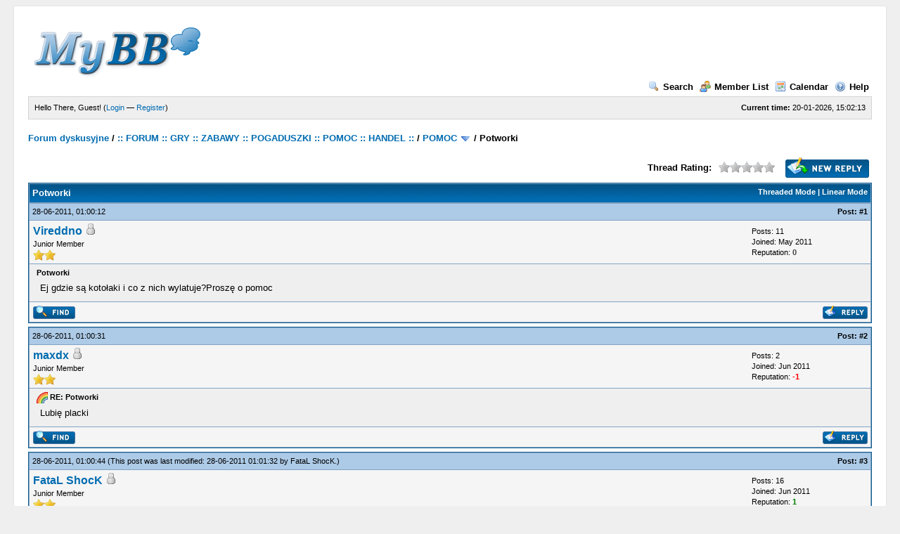

--- FILE ---
content_type: text/html; charset=UTF-8
request_url: https://www.pforum.giize.com/showthread.php?tid=310&pid=23774
body_size: 40561
content:
<!DOCTYPE html PUBLIC "-//W3C//DTD XHTML 1.0 Transitional//EN" "http://www.w3.org/TR/xhtml1/DTD/xhtml1-transitional.dtd"><!-- start: showthread -->
<html xml:lang="en" lang="en" xmlns="http://www.w3.org/1999/xhtml">
<head>
<title>Potworki</title>
<!-- start: headerinclude -->
<link rel="alternate" type="application/rss+xml" title="Latest Threads (RSS 2.0)" href="https://www.pforum.giize.com/syndication.php" />
<link rel="alternate" type="application/atom+xml" title="Latest Threads (Atom 1.0)" href="https://www.pforum.giize.com/syndication.php?type=atom1.0" />
<meta http-equiv="Content-Type" content="text/html; charset=UTF-8" />
<meta http-equiv="Content-Script-Type" content="text/javascript" />
<script type="text/javascript" src="https://www.pforum.giize.com/jscripts/prototype.js?ver=1603"></script>
<script type="text/javascript" src="https://www.pforum.giize.com/jscripts/general.js?ver=1603"></script>
<script type="text/javascript" src="https://www.pforum.giize.com/jscripts/popup_menu.js?ver=1600"></script>
<link type="text/css" rel="stylesheet" href="https://www.pforum.giize.com/cache/themes/theme1/global.css" />
<link type="text/css" rel="stylesheet" href="https://www.pforum.giize.com/cache/themes/theme1/star_ratings.css" />
<link type="text/css" rel="stylesheet" href="https://www.pforum.giize.com/cache/themes/theme1/showthread.css" />

<script type="text/javascript">
<!--
	var cookieDomain = "";
	var cookiePath = "/SPAM/MyBB-temp(zainst_tylko_do_pustej_bazy)/";
	var cookiePrefix = "";
	var deleteevent_confirm = "Are you sure you want to delete this event?";
	var removeattach_confirm = "Are you sure you want to remove the selected attachment from this post?";
	var loading_text = 'Loading. <br />Please Wait..';
	var saving_changes = 'Saving changes..';
	var use_xmlhttprequest = "1";
	var my_post_key = "2e02a049952c812b0141f587e8b8e9f1";
	var imagepath = "images";
// -->
</script>

<!-- end: headerinclude -->
<script type="text/javascript">
<!--
	var quickdelete_confirm = "Are you sure you want to delete this post?";
// -->
</script>
<script type="text/javascript" src="jscripts/thread.js?ver=1603"></script>
</head>
<body>
	<!-- start: header -->
	<div id="container">
		<a name="top" id="top"></a>
		<div id="header">
			<div class="logo"><a href="https://www.pforum.giize.com/index.php"><img src="https://www.pforum.giize.com/images/logo.gif" alt="Forum dyskusyjne" title="Forum dyskusyjne" /></a></div>
			<div class="menu">
				<ul>
					<li><a href="https://www.pforum.giize.com/search.php"><img src="images/toplinks/search.gif" alt="" title="" />Search</a></li>
					<li><a href="https://www.pforum.giize.com/memberlist.php"><img src="images/toplinks/memberlist.gif" alt="" title="" />Member List</a></li>
					<li><a href="https://www.pforum.giize.com/calendar.php"><img src="images/toplinks/calendar.gif" alt="" title="" />Calendar</a></li>
					<li><a href="https://www.pforum.giize.com/misc.php?action=help"><img src="images/toplinks/help.gif" alt="" title="" />Help</a></li>
				</ul>
			</div>
			<hr class="hidden" />
			<div id="panel">
				<!-- start: header_welcomeblock_guest -->
<script type="text/javascript">
<!--
	lang.username = "Username";
	lang.password = "Password";
	lang.login = "Login";
	lang.lost_password = " &mdash; <a href=\"https://www.pforum.giize.com/member.php?action=lostpw\">Lost Password?<\/a>";
	lang.register_url = " &mdash; <a href=\"https://www.pforum.giize.com/member.php?action=register\">Register<\/a>";
	lang.remember_me = "Remember me";
// -->
</script>
<span style="float: right;"><strong>Current time:</strong> 20-01-2026, 15:02:13</span>
		<span id="quick_login">Hello There, Guest! (<a href="https://www.pforum.giize.com/member.php?action=login" onclick="MyBB.quickLogin(); return false;">Login</a> &mdash; <a href="https://www.pforum.giize.com/member.php?action=register">Register</a>)</span>
<!-- end: header_welcomeblock_guest -->
			</div>
		</div>
		<hr class="hidden" />
		<br class="clear" />
		<div id="content">
			
			
			
			
			
			<!-- start: nav -->

<div class="navigation">
<!-- start: nav_bit -->
<a href="https://www.pforum.giize.com/index.php">Forum dyskusyjne</a><!-- start: nav_sep -->
 / 
<!-- end: nav_sep -->
<!-- end: nav_bit --><!-- start: nav_bit -->
<a href="forumdisplay.php?fid=1">:: FORUM :: GRY :: ZABAWY :: POGADUSZKI :: POMOC :: HANDEL ::</a><!-- start: nav_sep -->
 / 
<!-- end: nav_sep -->
<!-- end: nav_bit --><!-- start: nav_bit -->
<a href="forumdisplay.php?fid=3&amp;page=13">POMOC</a> <img src="images/arrow_down.gif" alt="v" title="" class="pagination_breadcrumb_link" id="breadcrumb_multipage" /><!-- start: multipage_breadcrumb -->
<div id="breadcrumb_multipage_popup" class="pagination pagination_breadcrumb" style="display: none;">
<!-- start: multipage_prevpage -->
<a href="forumdisplay.php?fid=3&amp;page=12" class="pagination_previous">&laquo; Previous</a>
<!-- end: multipage_prevpage --><!-- start: multipage_start -->
<a href="forumdisplay.php?fid=3" class="pagination_first">1</a>  ...
<!-- end: multipage_start --><!-- start: multipage_page -->
<a href="forumdisplay.php?fid=3&amp;page=8" class="pagination_page">8</a>
<!-- end: multipage_page --><!-- start: multipage_page -->
<a href="forumdisplay.php?fid=3&amp;page=9" class="pagination_page">9</a>
<!-- end: multipage_page --><!-- start: multipage_page -->
<a href="forumdisplay.php?fid=3&amp;page=10" class="pagination_page">10</a>
<!-- end: multipage_page --><!-- start: multipage_page -->
<a href="forumdisplay.php?fid=3&amp;page=11" class="pagination_page">11</a>
<!-- end: multipage_page --><!-- start: multipage_page -->
<a href="forumdisplay.php?fid=3&amp;page=12" class="pagination_page">12</a>
<!-- end: multipage_page --><!-- start: multipage_page_link_current -->
 <a href="forumdisplay.php?fid=3&amp;page=13" class="pagination_current">13</a>
<!-- end: multipage_page_link_current --><!-- start: multipage_page -->
<a href="forumdisplay.php?fid=3&amp;page=14" class="pagination_page">14</a>
<!-- end: multipage_page --><!-- start: multipage_page -->
<a href="forumdisplay.php?fid=3&amp;page=15" class="pagination_page">15</a>
<!-- end: multipage_page --><!-- start: multipage_page -->
<a href="forumdisplay.php?fid=3&amp;page=16" class="pagination_page">16</a>
<!-- end: multipage_page --><!-- start: multipage_page -->
<a href="forumdisplay.php?fid=3&amp;page=17" class="pagination_page">17</a>
<!-- end: multipage_page --><!-- start: multipage_page -->
<a href="forumdisplay.php?fid=3&amp;page=18" class="pagination_page">18</a>
<!-- end: multipage_page --><!-- start: multipage_end -->
...  <a href="forumdisplay.php?fid=3&amp;page=22" class="pagination_last">22</a>
<!-- end: multipage_end --><!-- start: multipage_nextpage -->
<a href="forumdisplay.php?fid=3&amp;page=14" class="pagination_next">Next &raquo;</a>
<!-- end: multipage_nextpage -->
</div>
<script type="text/javascript">
// <!--
	if(use_xmlhttprequest == "1")
	{
		new PopupMenu("breadcrumb_multipage");
	}
// -->
</script>
<!-- end: multipage_breadcrumb -->
<!-- end: nav_bit --><!-- start: nav_sep_active -->
 / 
<!-- end: nav_sep_active --><!-- start: nav_bit_active -->
<span class="active">Potworki</span>
<!-- end: nav_bit_active -->
</div>
<!-- end: nav -->
			<br />

<!-- end: header -->
	
	<div class="float_left">
		

	</div>
	<div class="float_right">
		<!-- start: showthread_newreply -->
<a href="newreply.php?tid=310"><img src="images/english/newreply.gif" alt="Post Reply" title="Post Reply" /></a>&nbsp;
<!-- end: showthread_newreply -->
	</div>
	<!-- start: showthread_ratethread -->
<div style="margin-top: 6px; padding-right: 10px;" class="float_right">
		<script type="text/javascript" src="jscripts/rating.js?ver=1400"></script>
		<div id="success_rating_310" style="float: left; padding-top: 2px; padding-right: 10px;">&nbsp;</div>
		<strong style="float: left; padding-right: 10px;">Thread Rating:</strong>
		<div class="inline_rating">
			<ul class="star_rating star_rating_notrated" id="rating_thread_310">
				<li style="width: 0%" class="current_rating" id="current_rating_310">0 Votes - 0 Average</li>
				<li><a class="one_star" title="1 star out of 5" href="./ratethread.php?tid=310&amp;rating=1&amp;my_post_key=2e02a049952c812b0141f587e8b8e9f1">1</a></li>
				<li><a class="two_stars" title="2 stars out of 5" href="./ratethread.php?tid=310&amp;rating=2&amp;my_post_key=2e02a049952c812b0141f587e8b8e9f1">2</a></li>
				<li><a class="three_stars" title="3 stars out of 5" href="./ratethread.php?tid=310&amp;rating=3&amp;my_post_key=2e02a049952c812b0141f587e8b8e9f1">3</a></li>
				<li><a class="four_stars" title="4 stars out of 5" href="./ratethread.php?tid=310&amp;rating=4&amp;my_post_key=2e02a049952c812b0141f587e8b8e9f1">4</a></li>
				<li><a class="five_stars" title="5 stars out of 5" href="./ratethread.php?tid=310&amp;rating=5&amp;my_post_key=2e02a049952c812b0141f587e8b8e9f1">5</a></li>
			</ul>
		</div>
</div>
<!-- end: showthread_ratethread -->
	<table border="0" cellspacing="1" cellpadding="4" class="tborder" style="clear: both; border-bottom-width: 0;">
		<tr>
			<td class="thead" colspan="2">
				<div style="float: right;">
					<span class="smalltext"><strong><a href="showthread.php?mode=threaded&amp;tid=310&amp;pid=23774#pid23774">Threaded Mode</a> | <a href="showthread.php?mode=linear&amp;tid=310&amp;pid=23774#pid23774">Linear Mode</a></strong></span>
				</div>
				<div>
					<strong>Potworki</strong>
				</div>
			</td>
		</tr>
		
	</table>
	<div id="posts">
		<!-- start: postbit -->

<a name="pid23685" id="pid23685"></a>
<table border="0" cellspacing="1" cellpadding="4" class="tborder" style="border-top-width: 0; " id="post_23685">
	<tbody>
		<tr>
			<td class="tcat">
				<div class="float_left smalltext">
					28-06-2011, 01:00:12 <span id="edited_by_23685"></span>
				</div>
				<!-- start: postbit_posturl -->
<div style="float: right; width: auto; vertical-align: top"><span class="smalltext"><strong>Post: <a href="showthread.php?tid=310&amp;pid=23685#pid23685">#1</a></strong></span></div>
<!-- end: postbit_posturl -->
			</td>
		</tr>

		<tr>
			<td class="trow1 ">
				<table cellspacing="0" cellpadding="0" border="0" style="width: 100%;">
					<tr>
						<td class="post_avatar" width="1" style="">
							
						</td>
						<td class="post_author">
							<strong><span class="largetext"><a href="https://www.pforum.giize.com/member.php?action=profile&amp;uid=737">Vireddno</a></span></strong> <!-- start: postbit_offline -->
<img src="images/buddy_offline.gif" title="Offline" alt="Offline" />
<!-- end: postbit_offline --><br />
							<span class="smalltext">
								Junior Member<br />
								<img src="images/star.gif" border="0" alt="*" /><img src="images/star.gif" border="0" alt="*" /><br />
								
							</span>
						</td>
						<td class="smalltext post_author_info" width="165">
							<!-- start: postbit_author_user -->

	Posts: 11<br />
	Joined: May 2011
	<!-- start: postbit_reputation -->
<br />Reputation: <a href="reputation.php?uid=737"><strong class="reputation_neutral">0</strong></a>
<!-- end: postbit_reputation -->
<!-- end: postbit_author_user -->
						</td>
					</tr>
				</table>
			</td>
		</tr>

		<tr>
			<td class="trow2 post_content ">
				<span class="smalltext"><strong>Potworki </strong></span>

				<div class="post_body" id="pid_23685">
					Ej gdzie są kotołaki i co z nich wylatuje?Proszę o pomoc
				</div>
				
				

				<div class="post_meta" id="post_meta_23685">
				
				</div>
			</td>
		</tr>

		<tr>
			<td class="trow1 post_buttons ">
				<div class="author_buttons float_left">
					<!-- start: postbit_find -->
<a href="search.php?action=finduser&amp;uid=737"><img src="images/english/postbit_find.gif" alt="Find all posts by this user" title="Find all posts by this user" /></a>
<!-- end: postbit_find -->
				</div>
				<div class="post_management_buttons float_right"><!-- start: postbit_quote -->
<a href="newreply.php?tid=310&amp;replyto=23685"><img src="images/english/postbit_quote.gif" alt="Quote this message in a reply" title="Quote this message in a reply" /></a>
<!-- end: postbit_quote -->
				</div>
			</td>
		</tr>
	</tbody>
</table>
<!-- end: postbit --><!-- start: postbit -->

<a name="pid23690" id="pid23690"></a>
<table border="0" cellspacing="1" cellpadding="4" class="tborder" style="margin-top: 5px; " id="post_23690">
	<tbody>
		<tr>
			<td class="tcat">
				<div class="float_left smalltext">
					28-06-2011, 01:00:31 <span id="edited_by_23690"></span>
				</div>
				<!-- start: postbit_posturl -->
<div style="float: right; width: auto; vertical-align: top"><span class="smalltext"><strong>Post: <a href="showthread.php?tid=310&amp;pid=23690#pid23690">#2</a></strong></span></div>
<!-- end: postbit_posturl -->
			</td>
		</tr>

		<tr>
			<td class="trow1 ">
				<table cellspacing="0" cellpadding="0" border="0" style="width: 100%;">
					<tr>
						<td class="post_avatar" width="1" style="">
							
						</td>
						<td class="post_author">
							<strong><span class="largetext"><a href="https://www.pforum.giize.com/member.php?action=profile&amp;uid=1161">maxdx</a></span></strong> <!-- start: postbit_offline -->
<img src="images/buddy_offline.gif" title="Offline" alt="Offline" />
<!-- end: postbit_offline --><br />
							<span class="smalltext">
								Junior Member<br />
								<img src="images/star.gif" border="0" alt="*" /><img src="images/star.gif" border="0" alt="*" /><br />
								
							</span>
						</td>
						<td class="smalltext post_author_info" width="165">
							<!-- start: postbit_author_user -->

	Posts: 2<br />
	Joined: Jun 2011
	<!-- start: postbit_reputation -->
<br />Reputation: <a href="reputation.php?uid=1161"><strong class="reputation_negative">-1</strong></a>
<!-- end: postbit_reputation -->
<!-- end: postbit_author_user -->
						</td>
					</tr>
				</table>
			</td>
		</tr>

		<tr>
			<td class="trow2 post_content ">
				<span class="smalltext"><strong><img src="images/icons/rainbow.gif" alt="Rainbow" style="vertical-align: middle;" />&nbsp;RE: Potworki </strong></span>

				<div class="post_body" id="pid_23690">
					Lubię placki
				</div>
				
				

				<div class="post_meta" id="post_meta_23690">
				
				</div>
			</td>
		</tr>

		<tr>
			<td class="trow1 post_buttons ">
				<div class="author_buttons float_left">
					<!-- start: postbit_find -->
<a href="search.php?action=finduser&amp;uid=1161"><img src="images/english/postbit_find.gif" alt="Find all posts by this user" title="Find all posts by this user" /></a>
<!-- end: postbit_find -->
				</div>
				<div class="post_management_buttons float_right"><!-- start: postbit_quote -->
<a href="newreply.php?tid=310&amp;replyto=23690"><img src="images/english/postbit_quote.gif" alt="Quote this message in a reply" title="Quote this message in a reply" /></a>
<!-- end: postbit_quote -->
				</div>
			</td>
		</tr>
	</tbody>
</table>
<!-- end: postbit --><!-- start: postbit -->

<a name="pid23691" id="pid23691"></a>
<table border="0" cellspacing="1" cellpadding="4" class="tborder" style="margin-top: 5px; " id="post_23691">
	<tbody>
		<tr>
			<td class="tcat">
				<div class="float_left smalltext">
					28-06-2011, 01:00:44 <span id="edited_by_23691"><!-- start: postbit_editedby -->
<span class="smalltext">(This post was last modified: 28-06-2011 01:01:32 by <a href="https://www.pforum.giize.com/member.php?action=profile&amp;uid=1463">FataL ShocK</a>.)</span>


<!-- end: postbit_editedby --></span>
				</div>
				<!-- start: postbit_posturl -->
<div style="float: right; width: auto; vertical-align: top"><span class="smalltext"><strong>Post: <a href="showthread.php?tid=310&amp;pid=23691#pid23691">#3</a></strong></span></div>
<!-- end: postbit_posturl -->
			</td>
		</tr>

		<tr>
			<td class="trow1 ">
				<table cellspacing="0" cellpadding="0" border="0" style="width: 100%;">
					<tr>
						<td class="post_avatar" width="1" style="">
							
						</td>
						<td class="post_author">
							<strong><span class="largetext"><a href="https://www.pforum.giize.com/member.php?action=profile&amp;uid=1463">FataL ShocK</a></span></strong> <!-- start: postbit_offline -->
<img src="images/buddy_offline.gif" title="Offline" alt="Offline" />
<!-- end: postbit_offline --><br />
							<span class="smalltext">
								Junior Member<br />
								<img src="images/star.gif" border="0" alt="*" /><img src="images/star.gif" border="0" alt="*" /><br />
								
							</span>
						</td>
						<td class="smalltext post_author_info" width="165">
							<!-- start: postbit_author_user -->

	Posts: 16<br />
	Joined: Jun 2011
	<!-- start: postbit_reputation -->
<br />Reputation: <a href="reputation.php?uid=1463"><strong class="reputation_positive">1</strong></a>
<!-- end: postbit_reputation -->
<!-- end: postbit_author_user -->
						</td>
					</tr>
				</table>
			</td>
		</tr>

		<tr>
			<td class="trow2 post_content ">
				<span class="smalltext"><strong>RE: Potworki </strong></span>

				<div class="post_body" id="pid_23691">
					Kotołak to elita. <br />
Występuje w Lesie Tropicieli.
				</div>
				
				

				<div class="post_meta" id="post_meta_23691">
				
				</div>
			</td>
		</tr>

		<tr>
			<td class="trow1 post_buttons ">
				<div class="author_buttons float_left">
					<!-- start: postbit_find -->
<a href="search.php?action=finduser&amp;uid=1463"><img src="images/english/postbit_find.gif" alt="Find all posts by this user" title="Find all posts by this user" /></a>
<!-- end: postbit_find -->
				</div>
				<div class="post_management_buttons float_right"><!-- start: postbit_quote -->
<a href="newreply.php?tid=310&amp;replyto=23691"><img src="images/english/postbit_quote.gif" alt="Quote this message in a reply" title="Quote this message in a reply" /></a>
<!-- end: postbit_quote -->
				</div>
			</td>
		</tr>
	</tbody>
</table>
<!-- end: postbit --><!-- start: postbit -->

<a name="pid23696" id="pid23696"></a>
<table border="0" cellspacing="1" cellpadding="4" class="tborder" style="margin-top: 5px; " id="post_23696">
	<tbody>
		<tr>
			<td class="tcat">
				<div class="float_left smalltext">
					28-06-2011, 01:01:03 <span id="edited_by_23696"></span>
				</div>
				<!-- start: postbit_posturl -->
<div style="float: right; width: auto; vertical-align: top"><span class="smalltext"><strong>Post: <a href="showthread.php?tid=310&amp;pid=23696#pid23696">#4</a></strong></span></div>
<!-- end: postbit_posturl -->
			</td>
		</tr>

		<tr>
			<td class="trow1 ">
				<table cellspacing="0" cellpadding="0" border="0" style="width: 100%;">
					<tr>
						<td class="post_avatar" width="1" style="">
							
						</td>
						<td class="post_author">
							<strong><span class="largetext"><a href="https://www.pforum.giize.com/member.php?action=profile&amp;uid=4624">Erchunas</a></span></strong> <!-- start: postbit_offline -->
<img src="images/buddy_offline.gif" title="Offline" alt="Offline" />
<!-- end: postbit_offline --><br />
							<span class="smalltext">
								Junior Member<br />
								<img src="images/star.gif" border="0" alt="*" /><img src="images/star.gif" border="0" alt="*" /><br />
								
							</span>
						</td>
						<td class="smalltext post_author_info" width="165">
							<!-- start: postbit_author_user -->

	Posts: 37<br />
	Joined: Jun 2011
	<!-- start: postbit_reputation -->
<br />Reputation: <a href="reputation.php?uid=4624"><strong class="reputation_positive">1</strong></a>
<!-- end: postbit_reputation -->
<!-- end: postbit_author_user -->
						</td>
					</tr>
				</table>
			</td>
		</tr>

		<tr>
			<td class="trow2 post_content ">
				<span class="smalltext"><strong>RE: Potworki </strong></span>

				<div class="post_body" id="pid_23696">
					Kotołak jest 1. i jest to Elita.
				</div>
				
				

				<div class="post_meta" id="post_meta_23696">
				
				</div>
			</td>
		</tr>

		<tr>
			<td class="trow1 post_buttons ">
				<div class="author_buttons float_left">
					<!-- start: postbit_find -->
<a href="search.php?action=finduser&amp;uid=4624"><img src="images/english/postbit_find.gif" alt="Find all posts by this user" title="Find all posts by this user" /></a>
<!-- end: postbit_find -->
				</div>
				<div class="post_management_buttons float_right"><!-- start: postbit_quote -->
<a href="newreply.php?tid=310&amp;replyto=23696"><img src="images/english/postbit_quote.gif" alt="Quote this message in a reply" title="Quote this message in a reply" /></a>
<!-- end: postbit_quote -->
				</div>
			</td>
		</tr>
	</tbody>
</table>
<!-- end: postbit --><!-- start: postbit -->

<a name="pid23702" id="pid23702"></a>
<table border="0" cellspacing="1" cellpadding="4" class="tborder" style="margin-top: 5px; " id="post_23702">
	<tbody>
		<tr>
			<td class="tcat">
				<div class="float_left smalltext">
					28-06-2011, 01:01:30 <span id="edited_by_23702"></span>
				</div>
				<!-- start: postbit_posturl -->
<div style="float: right; width: auto; vertical-align: top"><span class="smalltext"><strong>Post: <a href="showthread.php?tid=310&amp;pid=23702#pid23702">#5</a></strong></span></div>
<!-- end: postbit_posturl -->
			</td>
		</tr>

		<tr>
			<td class="trow1 ">
				<table cellspacing="0" cellpadding="0" border="0" style="width: 100%;">
					<tr>
						<td class="post_avatar" width="1" style="">
							
						</td>
						<td class="post_author">
							<strong><span class="largetext"><a href="https://www.pforum.giize.com/member.php?action=profile&amp;uid=3789">maszkarad</a></span></strong> <!-- start: postbit_offline -->
<img src="images/buddy_offline.gif" title="Offline" alt="Offline" />
<!-- end: postbit_offline --><br />
							<span class="smalltext">
								Junior Member<br />
								<img src="images/star.gif" border="0" alt="*" /><img src="images/star.gif" border="0" alt="*" /><br />
								
							</span>
						</td>
						<td class="smalltext post_author_info" width="165">
							<!-- start: postbit_author_user -->

	Posts: 2<br />
	Joined: Jun 2011
	<!-- start: postbit_reputation -->
<br />Reputation: <a href="reputation.php?uid=3789"><strong class="reputation_neutral">0</strong></a>
<!-- end: postbit_reputation -->
<!-- end: postbit_author_user -->
						</td>
					</tr>
				</table>
			</td>
		</tr>

		<tr>
			<td class="trow2 post_content ">
				<span class="smalltext"><strong>RE: Potworki </strong></span>

				<div class="post_body" id="pid_23702">
					<span style="font-weight: bold;">maxdx</span> <br />
 <br />
Nie spamuj.
				</div>
				
				

				<div class="post_meta" id="post_meta_23702">
				
				</div>
			</td>
		</tr>

		<tr>
			<td class="trow1 post_buttons ">
				<div class="author_buttons float_left">
					<!-- start: postbit_find -->
<a href="search.php?action=finduser&amp;uid=3789"><img src="images/english/postbit_find.gif" alt="Find all posts by this user" title="Find all posts by this user" /></a>
<!-- end: postbit_find -->
				</div>
				<div class="post_management_buttons float_right"><!-- start: postbit_quote -->
<a href="newreply.php?tid=310&amp;replyto=23702"><img src="images/english/postbit_quote.gif" alt="Quote this message in a reply" title="Quote this message in a reply" /></a>
<!-- end: postbit_quote -->
				</div>
			</td>
		</tr>
	</tbody>
</table>
<!-- end: postbit --><!-- start: postbit -->

<a name="pid23706" id="pid23706"></a>
<table border="0" cellspacing="1" cellpadding="4" class="tborder" style="margin-top: 5px; " id="post_23706">
	<tbody>
		<tr>
			<td class="tcat">
				<div class="float_left smalltext">
					28-06-2011, 01:01:46 <span id="edited_by_23706"></span>
				</div>
				<!-- start: postbit_posturl -->
<div style="float: right; width: auto; vertical-align: top"><span class="smalltext"><strong>Post: <a href="showthread.php?tid=310&amp;pid=23706#pid23706">#6</a></strong></span></div>
<!-- end: postbit_posturl -->
			</td>
		</tr>

		<tr>
			<td class="trow1 ">
				<table cellspacing="0" cellpadding="0" border="0" style="width: 100%;">
					<tr>
						<td class="post_avatar" width="1" style="">
							
						</td>
						<td class="post_author">
							<strong><span class="largetext"><a href="https://www.pforum.giize.com/member.php?action=profile&amp;uid=3866">SelderII</a></span></strong> <!-- start: postbit_offline -->
<img src="images/buddy_offline.gif" title="Offline" alt="Offline" />
<!-- end: postbit_offline --><br />
							<span class="smalltext">
								Member<br />
								<img src="images/star.gif" border="0" alt="*" /><img src="images/star.gif" border="0" alt="*" /><img src="images/star.gif" border="0" alt="*" /><br />
								
							</span>
						</td>
						<td class="smalltext post_author_info" width="165">
							<!-- start: postbit_author_user -->

	Posts: 66<br />
	Joined: Jun 2011
	<!-- start: postbit_reputation -->
<br />Reputation: <a href="reputation.php?uid=3866"><strong class="reputation_positive">3</strong></a>
<!-- end: postbit_reputation -->
<!-- end: postbit_author_user -->
						</td>
					</tr>
				</table>
			</td>
		</tr>

		<tr>
			<td class="trow2 post_content ">
				<span class="smalltext"><strong>RE: Potworki </strong></span>

				<div class="post_body" id="pid_23706">
					kotołak to elita i jest tylko jeden jest w lesie tropicieli lootaja z niego przedmioty zwykłe unikaty i jedno hero
				</div>
				
				

				<div class="post_meta" id="post_meta_23706">
				
				</div>
			</td>
		</tr>

		<tr>
			<td class="trow1 post_buttons ">
				<div class="author_buttons float_left">
					<!-- start: postbit_find -->
<a href="search.php?action=finduser&amp;uid=3866"><img src="images/english/postbit_find.gif" alt="Find all posts by this user" title="Find all posts by this user" /></a>
<!-- end: postbit_find -->
				</div>
				<div class="post_management_buttons float_right"><!-- start: postbit_quote -->
<a href="newreply.php?tid=310&amp;replyto=23706"><img src="images/english/postbit_quote.gif" alt="Quote this message in a reply" title="Quote this message in a reply" /></a>
<!-- end: postbit_quote -->
				</div>
			</td>
		</tr>
	</tbody>
</table>
<!-- end: postbit --><!-- start: postbit -->

<a name="pid23707" id="pid23707"></a>
<table border="0" cellspacing="1" cellpadding="4" class="tborder" style="margin-top: 5px; " id="post_23707">
	<tbody>
		<tr>
			<td class="tcat">
				<div class="float_left smalltext">
					28-06-2011, 01:01:47 <span id="edited_by_23707"></span>
				</div>
				<!-- start: postbit_posturl -->
<div style="float: right; width: auto; vertical-align: top"><span class="smalltext"><strong>Post: <a href="showthread.php?tid=310&amp;pid=23707#pid23707">#7</a></strong></span></div>
<!-- end: postbit_posturl -->
			</td>
		</tr>

		<tr>
			<td class="trow1 ">
				<table cellspacing="0" cellpadding="0" border="0" style="width: 100%;">
					<tr>
						<td class="post_avatar" width="1" style="">
							
						</td>
						<td class="post_author">
							<strong><span class="largetext"><a href="https://www.pforum.giize.com/member.php?action=profile&amp;uid=2685">Recreation</a></span></strong> <!-- start: postbit_offline -->
<img src="images/buddy_offline.gif" title="Offline" alt="Offline" />
<!-- end: postbit_offline --><br />
							<span class="smalltext">
								Member<br />
								<img src="images/star.gif" border="0" alt="*" /><img src="images/star.gif" border="0" alt="*" /><img src="images/star.gif" border="0" alt="*" /><br />
								
							</span>
						</td>
						<td class="smalltext post_author_info" width="165">
							<!-- start: postbit_author_user -->

	Posts: 60<br />
	Joined: Jun 2011
	<!-- start: postbit_reputation -->
<br />Reputation: <a href="reputation.php?uid=2685"><strong class="reputation_negative">-1</strong></a>
<!-- end: postbit_reputation -->
<!-- end: postbit_author_user -->
						</td>
					</tr>
				</table>
			</td>
		</tr>

		<tr>
			<td class="trow2 post_content ">
				<span class="smalltext"><strong>RE: Potworki </strong></span>

				<div class="post_body" id="pid_23707">
					Kotołak to Elita i znajduje się w Lesie Tropicieli . <img src="images/smilies/smile.gif" style="vertical-align: middle;" border="0" alt="Smile" title="Smile" />
				</div>
				
				

				<div class="post_meta" id="post_meta_23707">
				
				</div>
			</td>
		</tr>

		<tr>
			<td class="trow1 post_buttons ">
				<div class="author_buttons float_left">
					<!-- start: postbit_find -->
<a href="search.php?action=finduser&amp;uid=2685"><img src="images/english/postbit_find.gif" alt="Find all posts by this user" title="Find all posts by this user" /></a>
<!-- end: postbit_find -->
				</div>
				<div class="post_management_buttons float_right"><!-- start: postbit_quote -->
<a href="newreply.php?tid=310&amp;replyto=23707"><img src="images/english/postbit_quote.gif" alt="Quote this message in a reply" title="Quote this message in a reply" /></a>
<!-- end: postbit_quote -->
				</div>
			</td>
		</tr>
	</tbody>
</table>
<!-- end: postbit --><!-- start: postbit -->

<a name="pid23748" id="pid23748"></a>
<table border="0" cellspacing="1" cellpadding="4" class="tborder" style="margin-top: 5px; " id="post_23748">
	<tbody>
		<tr>
			<td class="tcat">
				<div class="float_left smalltext">
					28-06-2011, 01:04:04 <span id="edited_by_23748"></span>
				</div>
				<!-- start: postbit_posturl -->
<div style="float: right; width: auto; vertical-align: top"><span class="smalltext"><strong>Post: <a href="showthread.php?tid=310&amp;pid=23748#pid23748">#8</a></strong></span></div>
<!-- end: postbit_posturl -->
			</td>
		</tr>

		<tr>
			<td class="trow1 ">
				<table cellspacing="0" cellpadding="0" border="0" style="width: 100%;">
					<tr>
						<td class="post_avatar" width="1" style="">
							
						</td>
						<td class="post_author">
							<strong><span class="largetext"><a href="https://www.pforum.giize.com/member.php?action=profile&amp;uid=3887">Sozafloxo</a></span></strong> <!-- start: postbit_offline -->
<img src="images/buddy_offline.gif" title="Offline" alt="Offline" />
<!-- end: postbit_offline --><br />
							<span class="smalltext">
								Junior Member<br />
								<img src="images/star.gif" border="0" alt="*" /><img src="images/star.gif" border="0" alt="*" /><br />
								
							</span>
						</td>
						<td class="smalltext post_author_info" width="165">
							<!-- start: postbit_author_user -->

	Posts: 5<br />
	Joined: Jun 2011
	<!-- start: postbit_reputation -->
<br />Reputation: <a href="reputation.php?uid=3887"><strong class="reputation_negative">-2</strong></a>
<!-- end: postbit_reputation -->
<!-- end: postbit_author_user -->
						</td>
					</tr>
				</table>
			</td>
		</tr>

		<tr>
			<td class="trow2 post_content ">
				<span class="smalltext"><strong>RE: Potworki </strong></span>

				<div class="post_body" id="pid_23748">
					Kotołak znajduje się w lesie tropicieli jest tam zwój teleportacyjny ale można tam dojść piechotą,wylatują tam od przedmiotów zwykłych po jeden heroiczny jego maksymalny lvl bicia to 36 a on sam ma poziom 22
				</div>
				
				

				<div class="post_meta" id="post_meta_23748">
				
				</div>
			</td>
		</tr>

		<tr>
			<td class="trow1 post_buttons ">
				<div class="author_buttons float_left">
					<!-- start: postbit_find -->
<a href="search.php?action=finduser&amp;uid=3887"><img src="images/english/postbit_find.gif" alt="Find all posts by this user" title="Find all posts by this user" /></a>
<!-- end: postbit_find -->
				</div>
				<div class="post_management_buttons float_right"><!-- start: postbit_quote -->
<a href="newreply.php?tid=310&amp;replyto=23748"><img src="images/english/postbit_quote.gif" alt="Quote this message in a reply" title="Quote this message in a reply" /></a>
<!-- end: postbit_quote -->
				</div>
			</td>
		</tr>
	</tbody>
</table>
<!-- end: postbit --><!-- start: postbit -->

<a name="pid23774" id="pid23774"></a>
<table border="0" cellspacing="1" cellpadding="4" class="tborder" style="margin-top: 5px; " id="post_23774">
	<tbody>
		<tr>
			<td class="tcat">
				<div class="float_left smalltext">
					28-06-2011, 01:05:27 <span id="edited_by_23774"></span>
				</div>
				<!-- start: postbit_posturl -->
<div style="float: right; width: auto; vertical-align: top"><span class="smalltext"><strong>Post: <a href="showthread.php?tid=310&amp;pid=23774#pid23774">#9</a></strong></span></div>
<!-- end: postbit_posturl -->
			</td>
		</tr>

		<tr>
			<td class="trow1 ">
				<table cellspacing="0" cellpadding="0" border="0" style="width: 100%;">
					<tr>
						<td class="post_avatar" width="1" style="">
							
						</td>
						<td class="post_author">
							<strong><span class="largetext"><a href="https://www.pforum.giize.com/member.php?action=profile&amp;uid=1161">maxdx</a></span></strong> <!-- start: postbit_offline -->
<img src="images/buddy_offline.gif" title="Offline" alt="Offline" />
<!-- end: postbit_offline --><br />
							<span class="smalltext">
								Junior Member<br />
								<img src="images/star.gif" border="0" alt="*" /><img src="images/star.gif" border="0" alt="*" /><br />
								
							</span>
						</td>
						<td class="smalltext post_author_info" width="165">
							<!-- start: postbit_author_user -->

	Posts: 2<br />
	Joined: Jun 2011
	<!-- start: postbit_reputation -->
<br />Reputation: <a href="reputation.php?uid=1161"><strong class="reputation_negative">-1</strong></a>
<!-- end: postbit_reputation -->
<!-- end: postbit_author_user -->
						</td>
					</tr>
				</table>
			</td>
		</tr>

		<tr>
			<td class="trow2 post_content ">
				<span class="smalltext"><strong>RE: Potworki </strong></span>

				<div class="post_body" id="pid_23774">
					Nie strasz, nie strasz, bo się zesrasz
				</div>
				
				

				<div class="post_meta" id="post_meta_23774">
				
				</div>
			</td>
		</tr>

		<tr>
			<td class="trow1 post_buttons ">
				<div class="author_buttons float_left">
					<!-- start: postbit_find -->
<a href="search.php?action=finduser&amp;uid=1161"><img src="images/english/postbit_find.gif" alt="Find all posts by this user" title="Find all posts by this user" /></a>
<!-- end: postbit_find -->
				</div>
				<div class="post_management_buttons float_right"><!-- start: postbit_quote -->
<a href="newreply.php?tid=310&amp;replyto=23774"><img src="images/english/postbit_quote.gif" alt="Quote this message in a reply" title="Quote this message in a reply" /></a>
<!-- end: postbit_quote -->
				</div>
			</td>
		</tr>
	</tbody>
</table>
<!-- end: postbit -->
	</div>
	<table border="0" cellspacing="1" cellpadding="4" class="tborder" style="border-top-width: 0;">
		<tr>
			<td colspan="2" class="tfoot">
				<!-- start: showthread_search -->
	<div class="float_right">
		<form action="search.php" method="post">
			<input type="hidden" name="action" value="thread" />
			<input type="hidden" name="tid" value="310" />
			<input type="text" name="keywords" value="Enter Keywords" onfocus="if(this.value == 'Enter Keywords') { this.value = ''; }" onblur="if(this.value=='') { this.value='Enter Keywords'; }" class="textbox" size="25" />
			<input type="submit" class="button" value="Search Thread" />
		</form>
	</div>
<!-- end: showthread_search -->
				<div>
					<strong>&laquo; <a href="showthread.php?tid=310&amp;action=nextoldest">Next Oldest</a> | <a href="showthread.php?tid=310&amp;action=nextnewest">Next Newest</a> &raquo;</strong>
				</div>
			</td>
		</tr>
	</table>
	<div class="float_left">
		
	</div>
	<div style="padding-top: 4px;" class="float_right">
		<!-- start: showthread_newreply -->
<a href="newreply.php?tid=310"><img src="images/english/newreply.gif" alt="Post Reply" title="Post Reply" /></a>&nbsp;
<!-- end: showthread_newreply -->
	</div>
	<br style="clear: both;" />
	
	
	
	<br />
	<div class="float_left">
		<ul class="thread_tools">
			<li class="printable"><a href="printthread.php?tid=310">View a Printable Version</a></li>
			<li class="sendthread"><a href="sendthread.php?tid=310">Send this Thread to a Friend</a></li>
			<li class="subscription_add"><a href="usercp2.php?action=addsubscription&amp;tid=310&amp;my_post_key=2e02a049952c812b0141f587e8b8e9f1">Subscribe to this thread</a></li>
		</ul>
	</div>

	<div class="float_right" style="text-align: right;">
		
		<!-- start: forumjump_advanced -->
<form action="forumdisplay.php" method="get">
<span class="smalltext"><strong>Forum Jump:</strong></span>
<select name="fid" class="forumjump">
<option value="-1" >Please select one:</option>
<option value="-1">--------------------</option>
<option value="-4">Private Messages</option>
<option value="-3">User Control Panel</option>
<option value="-5">Who's Online</option>
<option value="-2">Search</option>
<option value="-1">Forum Home</option>
<!-- start: forumjump_bit -->
<option value="1" > :: FORUM :: GRY :: ZABAWY :: POGADUSZKI :: POMOC :: HANDEL ::</option>
<!-- end: forumjump_bit --><!-- start: forumjump_bit -->
<option value="2" >-- POGADUSZKI</option>
<!-- end: forumjump_bit --><!-- start: forumjump_bit -->
<option value="3" selected="selected">-- POMOC</option>
<!-- end: forumjump_bit --><!-- start: forumjump_bit -->
<option value="4" >-- HANDEL</option>
<!-- end: forumjump_bit --><!-- start: forumjump_bit -->
<option value="5" >-- OFERTY KLANÓW</option>
<!-- end: forumjump_bit --><!-- start: forumjump_bit -->
<option value="6" >-- PORADNIKI</option>
<!-- end: forumjump_bit --><!-- start: forumjump_bit -->
<option value="7" >-- SPISY</option>
<!-- end: forumjump_bit --><!-- start: forumjump_bit -->
<option value="8" >-- KONKURSY</option>
<!-- end: forumjump_bit --><!-- start: forumjump_bit -->
<option value="9" >-- ZABAWY</option>
<!-- end: forumjump_bit --><!-- start: forumjump_bit -->
<option value="10" >-- DZIAŁ TECHNICZNY</option>
<!-- end: forumjump_bit --><!-- start: forumjump_bit -->
<option value="11" >-- KOSZ</option>
<!-- end: forumjump_bit -->
</select>
<!-- start: gobutton -->
<input type="submit" class="button" value="Go" />
<!-- end: gobutton -->
</form>
<script type="text/javascript">
<!--
	$$('.forumjump').invoke('observe', 'change', function(e)
	{
		var option = this.options[this.selectedIndex].value

		if(option < 0)
		{
			window.location=('forumdisplay.php?fid='+option)
			return
		}

		window.location=('forumdisplay.php?fid='+this.options[this.selectedIndex].value)
	})
//-->
</script>
<!-- end: forumjump_advanced -->
	</div>
	<br style="clear: both;" />
	<!-- start: showthread_usersbrowsing -->
<br />
<span class="smalltext">User(s) browsing this thread: 1 Guest(s)</span>
<br />
<!-- end: showthread_usersbrowsing -->
	<!-- start: footer -->
			<br />
			<div class="bottommenu">
				<div class="float_right"><!-- start: footer_languageselect -->
<form method="get" action="/showthread.php" id="lang_select">
		<input type="hidden" name="tid" value="310" />
<input type="hidden" name="pid" value="23774" />

		<input type="hidden" name="my_post_key" value="2e02a049952c812b0141f587e8b8e9f1" />
		<select name="language" onchange="MyBB.changeLanguage();">
			<optgroup label="Quick Language Select">
				<option value="english" selected="selected">&nbsp;&nbsp;&nbsp;English (American)</option>

			</optgroup>
		</select>
		<!-- start: gobutton -->
<input type="submit" class="button" value="Go" />
<!-- end: gobutton -->
	</form>
<!-- end: footer_languageselect --></div>
				<div>
					<span class="smalltext"><a href="mailto:airpres@o2.pl">Contact Us</a> | <a href="/">Forum</a> | <a href="#top">Return to Top</a> | <a href="#content">Return to Content</a> | <a href="https://www.pforum.giize.com/archive/index.php?thread-310.html">Lite (Archive) Mode</a> | <a href="https://www.pforum.giize.com/misc.php?action=syndication">RSS Syndication</a><br /></span>
				</div>
			</div>
			</div>
		<hr class="hidden" />
			<div id="copyright">
				<div id="debug"></div>
				<!-- MyBB is free software developed and maintained by a volunteer community.
					 It would be much appreciated by the MyBB Group if you left the full copyright and "powered by" notice intact,
					 to show your support for MyBB.  If you choose to remove or modify the copyright below,
					 you may be refused support on the MyBB Community Forums.

					 This is free software, support us and we'll support you. -->
Powered By <a href="http://mybb.com/" target="_blank">MyBB</a>, &copy; 2002-2026 <a href="http://mybb.com/" target="_blank">MyBB Group</a>.<br />
				<!-- End powered by -->
				<br />
<br class="clear" />
<!-- The following piece of code allows MyBB to run scheduled tasks. DO NOT REMOVE --><img src="https://www.pforum.giize.com/task.php" border="0" width="1" height="1" alt="" /><!-- End task image code -->

		</div>
		</div>
<!-- end: footer -->
</body>
</html>
<!-- end: showthread -->